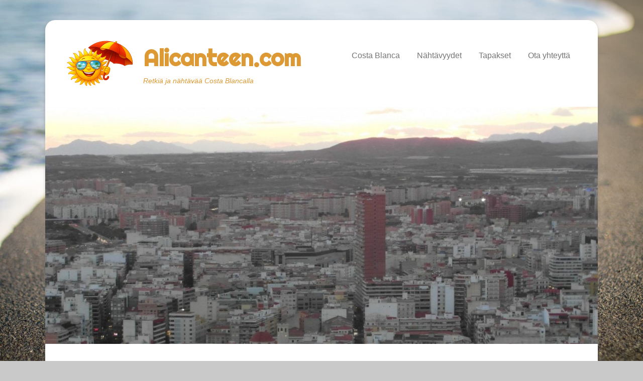

--- FILE ---
content_type: text/html; charset=utf-8
request_url: https://www.google.com/recaptcha/api2/aframe
body_size: 265
content:
<!DOCTYPE HTML><html><head><meta http-equiv="content-type" content="text/html; charset=UTF-8"></head><body><script nonce="hdbim53BaPgBmdCb-VGw0A">/** Anti-fraud and anti-abuse applications only. See google.com/recaptcha */ try{var clients={'sodar':'https://pagead2.googlesyndication.com/pagead/sodar?'};window.addEventListener("message",function(a){try{if(a.source===window.parent){var b=JSON.parse(a.data);var c=clients[b['id']];if(c){var d=document.createElement('img');d.src=c+b['params']+'&rc='+(localStorage.getItem("rc::a")?sessionStorage.getItem("rc::b"):"");window.document.body.appendChild(d);sessionStorage.setItem("rc::e",parseInt(sessionStorage.getItem("rc::e")||0)+1);localStorage.setItem("rc::h",'1768504728614');}}}catch(b){}});window.parent.postMessage("_grecaptcha_ready", "*");}catch(b){}</script></body></html>